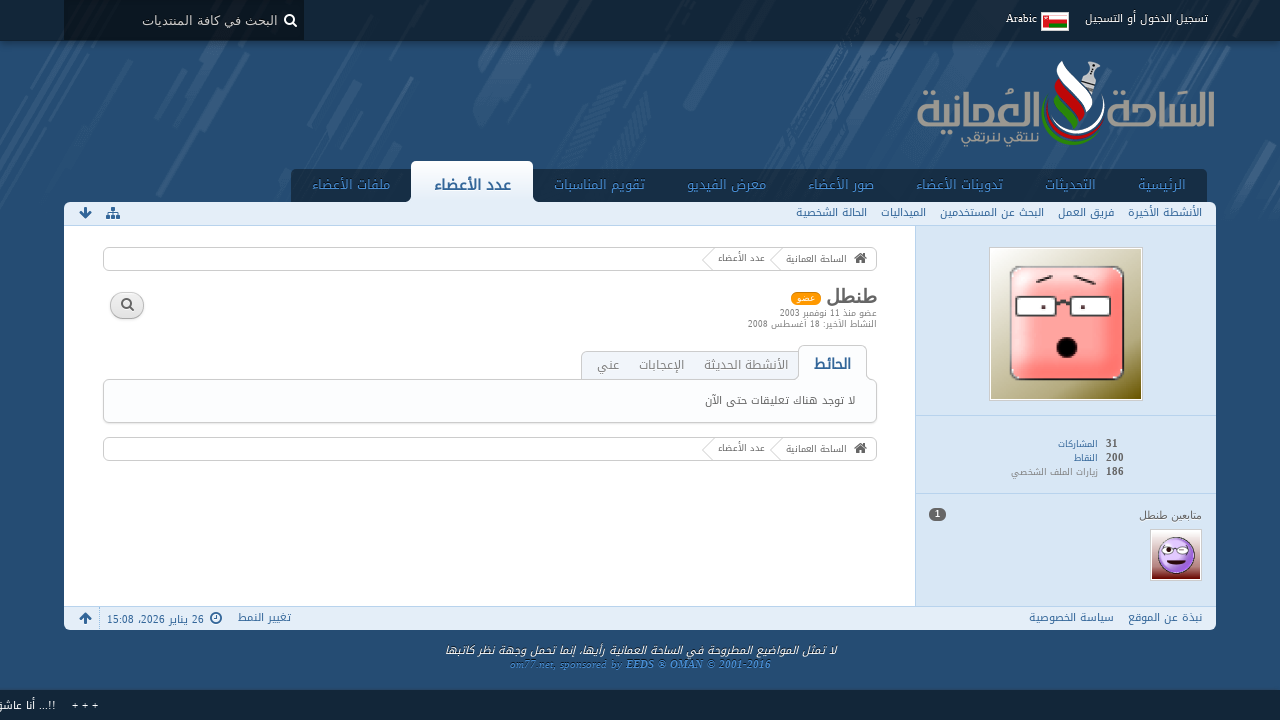

--- FILE ---
content_type: text/html; charset=UTF-8
request_url: https://om77.net/forums/user/11213-%D8%B7%D9%86%D8%B7%D9%84/
body_size: 13953
content:
<!DOCTYPE html>
<html dir="rtl" lang="ar">

<head>
	<title>طنطل - عدد الأعضاء - الساحة العمانية</title>
	
	<base href="https://om77.net/forums/" />
<meta charset="utf-8" />
<meta name="viewport" content="width=device-width, initial-scale=1" />
<meta name="format-detection" content="telephone=no" />
<meta name="description" content="ساحة  ُعمانية خليجية عربية تجمع وترتقي بأبناء الوطن العربي" />
<meta name="keywords" content="ساحة عمان,الساحة العمانية,مسقط,سبلة,عمان,قابوس,الوطن" />
<meta property="og:site_name" content="الساحة العمانية" />
<meta property="og:url" content="https://om77.net/forums/user/11213-%D8%B7%D9%86%D8%B7%D9%84/" />
<meta property="og:type" content="profile" />
<meta property="profile:username" content="طنطل" />
<meta property="og:title" content="طنطل - عدد الأعضاء - الساحة العمانية" />
<meta property="og:image" content="https://om77.net/forums/gravatar-download/?userID=11213&amp;size=150&amp;s=937367453a26249e93c02082a77f4b5c17fc47aa" />

<!-- Stylesheets -->
<link rel="stylesheet" type="text/css" href="https://om77.net/forums/wcf/style/style-4-rtl.css?m=1626413267" /><style>
								#mainMenu:not(.extendedMainMenu) { display: none; }			</style>


<script>
	//<![CDATA[
	var SID_ARG_2ND	= '&s=937367453a26249e93c02082a77f4b5c17fc47aa';
	var WCF_PATH = 'https://om77.net/forums/wcf/';
	var SECURITY_TOKEN = '650c783e32b607caa700b74b8bcc7b9b4cfd0697';
	var LANGUAGE_ID = 5;
	var TIME_NOW = 1769425726;
	var URL_LEGACY_MODE = false;
	//]]>
</script>
<script src="https://om77.net/forums/wcf/js/3rdParty/jquery.min.js?v=1552311413"></script>
<script src="https://om77.net/forums/wcf/js/3rdParty/jquery-ui.min.js?v=1552311413"></script>

<script src="https://om77.net/forums/wcf/js/WCF.Combined.min.js?v=1552311413"></script>







<noscript>
	<style type="text/css">
		.jsOnly {
			display: none !important;
		}
		
		.noJsOnly {
			display: block !important;
		}
	</style>
</noscript>




	
	
	










	
	


			
			
				
				
				
			


			
		
		
	
	


<!-- Icons -->
<link rel="icon" href="https://om77.net/forums/wcf/images/favicon.ico" type="image/x-icon" />
<link rel="apple-touch-icon" href="https://om77.net/forums/wcf/images/apple-touch-icon.png" />


	
	<link rel="canonical" href="https://om77.net/forums/user/11213-%D8%B7%D9%86%D8%B7%D9%84/?s=937367453a26249e93c02082a77f4b5c17fc47aa" />
	
		
	
	<noscript>
		<style type="text/css">
			#profileContent > .tabMenu > ul > li:not(:first-child) {
				display: none !important;
			}
			
			#profileContent > .tabMenuContent:not(:first-of-type) {
				display: none !important;
			}
		</style>
	</noscript>
</head>

<body id="tplUser" data-template="user" data-application="wcf">


<a id="top"></a>



<header id="pageHeader" class="layoutFluid sidebarOrientationLeft">
	<div>
		<nav id="topMenu" class="userPanel">
			<div class="layoutFluid">
									<ul class="userPanelItems">
						<!-- login box -->
		<li id="userLogin">
			<a class="loginLink" href="https://om77.net/forums/login/?s=937367453a26249e93c02082a77f4b5c17fc47aa">تسجيل الدخول أو التسجيل</a>
			<div id="loginForm" style="display: none;">
								
				<form method="post" action="https://om77.net/forums/login/?s=937367453a26249e93c02082a77f4b5c17fc47aa">
					<fieldset>
						<legend>تسجيل الدخول</legend>						
						<dl>
							<dt><label for="username">اسم المستخدم أو البريد الإلكتروني</label></dt>
							<dd>
								<input type="text" id="username" name="username" value="" required="required" class="long" />
							</dd>
						</dl>
						
													<dl>
								<dt>هل انت مسجل بالفعل؟</dt>
								<dd>
									<label><input type="radio" name="action" value="register" /> لا، قم بالتسجيل الآن</label>
									<label><input type="radio" name="action" value="login" checked="checked" /> نعم، كلمة المرور هي</label>
								</dd>
							</dl>
												
						<dl>
							<dt><label for="password">كلمة المرور</label></dt>
							<dd>
								<input type="password" id="password" name="password" value="" class="long" />
							</dd>
						</dl>
						
													<dl>
								<dt></dt>
								<dd><label><input type="checkbox" id="useCookies" name="useCookies" value="1" checked="checked" /> البقاء متصل</label></dd>
							</dl>
												
						
						
						<div class="formSubmit">
							<input type="submit" id="loginSubmitButton" name="submitButton" value="تسجيل الدخول" accesskey="s" />
							<a class="button" href="https://om77.net/forums/lost-password/?s=937367453a26249e93c02082a77f4b5c17fc47aa"><span>كلمة مرور مفقودة</span></a>
							<input type="hidden" name="url" value="/forums/user/11213-%D8%B7%D9%86%D8%B7%D9%84/" />
							<input type="hidden" name="t" value="650c783e32b607caa700b74b8bcc7b9b4cfd0697" />						</div>
					</fieldset>
					
											<fieldset>
							<legend>سجل حسابك عبر موقع أخر</legend>
							<ul class="buttonList smallButtons thirdPartyLogin">
																			<li id="githubAuth" class="3rdPartyAuth">
							<a href="https://om77.net/forums/github-auth/?s=937367453a26249e93c02082a77f4b5c17fc47aa" class="thirdPartyLoginButton githubLoginButton"><span class="icon icon16 icon-github"></span> <span>جيت هاب</span></a>
						</li>
										
											<li id="twitterAuth" class="3rdPartyAuth">
							<a href="https://om77.net/forums/twitter-auth/?s=937367453a26249e93c02082a77f4b5c17fc47aa" class="thirdPartyLoginButton twitterLoginButton"><span class="icon icon16 icon-twitter"></span> <span>تويتر</span></a>
						</li>
										
											<li id="facebookAuth" class="3rdPartyAuth">
							<a href="https://om77.net/forums/facebook-auth/?s=937367453a26249e93c02082a77f4b5c17fc47aa" class="thirdPartyLoginButton facebookLoginButton"><span class="icon icon16 icon-facebook"></span> <span>الفيسبوك</span></a>
						</li>
										
											<li id="googleAuth" class="3rdPartyAuth">
							<a href="https://om77.net/forums/google-auth/?s=937367453a26249e93c02082a77f4b5c17fc47aa" class="thirdPartyLoginButton googleLoginButton"><span class="icon icon16 icon-google-plus"></span> <span>جوجل+</span></a>
						</li>
										
					
					
							</ul>
						</fieldset>
									</form>
			</div>
			
			
		</li>
				<li id="pageLanguageContainer">
			
		</li>
					</ul>
				
				
				
				
<aside id="search" class="searchBar dropdown" data-disable-auto-focus="true">
	<form method="post" action="https://om77.net/forums/search/?types%5B%5D=com.woltlab.wbb.post&amp;s=937367453a26249e93c02082a77f4b5c17fc47aa">
		<input type="search" name="q" placeholder="البحث في كافة المنتديات" autocomplete="off" required="required" value="" class="dropdownToggle" data-toggle="search" />
		
		<ul class="dropdownMenu">
							<li class="dropdownText">
					<label><input type="checkbox" name="subjectOnly" value="1" /> البحث في المواضيع فقط</label><label><input type="checkbox" name="findThreads" value="1" /> عرض النتائج كمناقشات</label>
				</li>
				<li class="dropdownDivider"></li>
			
			<li><a href="https://om77.net/forums/search/?types%5B%5D=com.woltlab.wbb.post&amp;s=937367453a26249e93c02082a77f4b5c17fc47aa">خيارات أخرى</a></li>
		</ul>
		
		<input type="hidden" name="types[]" value="com.woltlab.wbb.post" />		<input type="hidden" name="t" value="650c783e32b607caa700b74b8bcc7b9b4cfd0697" />	</form>
</aside>

	
			</div>
		</nav>
		
		<div id="logo" class="logo">
						
			<a href="https://om77.net/forums/?s=937367453a26249e93c02082a77f4b5c17fc47aa">
									<img src="https://www.om77.net/forums/wcf/images/styleLogo-e780fd672ca16e9050cec58eb71b9f4e5b57ffeb.png" alt="" />
											</a>
		</div>
		
				<nav id="extendedMainMenu" class="mainMenu extendedMainMenu jsMobileNavigation" data-button-label="التصفح">
		<ul>
							
					
																																																																																																																																																																																												<li class="extendedDropdown">
						<a class="extendedDropdownToggle" href="https://om77.net/forums/?s=937367453a26249e93c02082a77f4b5c17fc47aa">
														الرئيسية																				</a>

																					<ul class="extendedDropdownMenu dropdowMenuMainMenu invisible">
									<li>
													<a href="https://om77.net/forums/board-quick-search/?mode=undoneThreads&amp;s=937367453a26249e93c02082a77f4b5c17fc47aa">
																												<span>المواضيع الغير مكتملة</span>
																											</a>
												</li>
																																												<li>
													<a href="https://om77.net/forums/custom-page/?id=1&amp;s=937367453a26249e93c02082a77f4b5c17fc47aa">
														<span class="icon icon16 icon-bolt"></span>														<span>المنخفضات والأعاصير</span>
																											</a>
												</li>
																																												<li>
													<a href="https://om77.net/forums/custom-page/?id=3&amp;s=937367453a26249e93c02082a77f4b5c17fc47aa">
														<span class="icon icon16 icon-camera"></span>														<span>محرر الصور</span>
																											</a>
												</li>
																																												<li>
													<a href="https://om77.net/forums/custom-page/?id=5&amp;s=937367453a26249e93c02082a77f4b5c17fc47aa">
														<span class="icon icon16 icon-gamepad"></span>														<span>ألعاب</span>
																											</a>
												</li>
																																												<li>
													<a href="https://om77.net/forums/custom-page/?id=4&amp;s=937367453a26249e93c02082a77f4b5c17fc47aa">
														<span class="icon icon16 icon-keyboard"></span>														<span>لوحة المفاتيح</span>
																											</a>
												</li>
																																												<li>
													<a class="externalURL" target="_blank" href="https://om77.net/holyquran.doc">
														<span class="icon icon16 icon-book"></span>														<span>المصحف الشريف</span>
																											</a>
												</li>
																																												<li>
													<a class="externalURL" target="_blank" href="https://om77.net/quran-mind-maps.pdf">
														<span class="icon icon16 icon-book"></span>														<span>عصف ذهني للقرآن</span>
																											</a>
												</li>
									
								</ul>
													
					</li>
											
					
																				<li class="">
						<a class="" href="https://om77.net/forums/dashboard/?s=937367453a26249e93c02082a77f4b5c17fc47aa">
														التحديثات																				</a>

						
					</li>
											
					
																																																																																												<li class="extendedDropdown">
						<a class="extendedDropdownToggle" href="https://om77.net/forums/blog/?s=937367453a26249e93c02082a77f4b5c17fc47aa">
														تدوينات الأعضاء																				</a>

																					<ul class="extendedDropdownMenu dropdowMenuMainMenu invisible">
									<li>
													<a href="https://om77.net/forums/blog/blog-list/?s=937367453a26249e93c02082a77f4b5c17fc47aa">
																												<span>المدونات</span>
																											</a>
												</li>
																																												<li>
													<a href="https://om77.net/forums/blog/entry-list/?s=937367453a26249e93c02082a77f4b5c17fc47aa">
																												<span>المدخلات</span>
																											</a>
												</li>
																																												<li>
													<a href="https://om77.net/forums/blog/unread-entry-list/?s=937367453a26249e93c02082a77f4b5c17fc47aa">
																												<span>اﻟﻤﻘﺎﻻﺕ اﻟﻐﻴﺮ ﻣﻘﺮوءة</span>
																											</a>
												</li>
									
								</ul>
													
					</li>
											
					
																																																																																																																				<li class="extendedDropdown">
						<a class="extendedDropdownToggle" href="https://om77.net/forums/gallery/?s=937367453a26249e93c02082a77f4b5c17fc47aa">
														صور الأعضاء																				</a>

																					<ul class="extendedDropdownMenu dropdowMenuMainMenu invisible">
									<li>
													<a class="externalURL" target="_blank" href="https://om77.net/uploader/">
																												<span>تحميل الصور</span>
																											</a>
												</li>
																																												<li>
													<a href="https://om77.net/forums/gallery/album-list/?s=937367453a26249e93c02082a77f4b5c17fc47aa">
																												<span>الألبومات</span>
																											</a>
												</li>
																																												<li>
													<a href="https://om77.net/forums/gallery/image-list/?s=937367453a26249e93c02082a77f4b5c17fc47aa">
																												<span>الصور</span>
																											</a>
												</li>
																																												<li>
													<a href="https://om77.net/forums/gallery/unread-image-list/?s=937367453a26249e93c02082a77f4b5c17fc47aa">
																												<span>الصور الجديدة</span>
																											</a>
												</li>
									
								</ul>
													
					</li>
											
					
																																																																																												<li class="extendedDropdown">
						<a class="extendedDropdownToggle" href="https://om77.net/forums/easymedia/?s=937367453a26249e93c02082a77f4b5c17fc47aa">
														معرض الفيديو																				</a>

																					<ul class="extendedDropdownMenu dropdowMenuMainMenu invisible">
									<li>
													<a href="https://om77.net/forums/easymedia/video-list/?s=937367453a26249e93c02082a77f4b5c17fc47aa">
																												<span>الفيديوات</span>
																											</a>
												</li>
																																												<li>
													<a href="https://om77.net/forums/easymedia/album-list/?s=937367453a26249e93c02082a77f4b5c17fc47aa">
																												<span>الألبومات</span>
																											</a>
												</li>
																																												<li>
													<a href="https://om77.net/forums/easymedia/map/?s=937367453a26249e93c02082a77f4b5c17fc47aa">
																												<span>الخريطة</span>
																											</a>
												</li>
									
								</ul>
													
					</li>
											
					
																																																																																																																				<li class="extendedDropdown">
						<a class="extendedDropdownToggle" href="https://om77.net/forums/calendar/?s=937367453a26249e93c02082a77f4b5c17fc47aa">
														تقويم المناسبات																				</a>

																					<ul class="extendedDropdownMenu dropdowMenuMainMenu invisible">
									<li>
													<a href="https://om77.net/forums/calendar/weekly/?s=937367453a26249e93c02082a77f4b5c17fc47aa">
																												<span>مشاهدة الأسبوع</span>
																											</a>
												</li>
																																												<li>
													<a href="https://om77.net/forums/calendar/daily/?s=937367453a26249e93c02082a77f4b5c17fc47aa">
																												<span>مشاهدة اليوم</span>
																											</a>
												</li>
																																												<li>
													<a href="https://om77.net/forums/calendar/upcoming-event-list/?s=937367453a26249e93c02082a77f4b5c17fc47aa">
																												<span>الأحداث القادمة</span>
																											</a>
												</li>
																																												<li>
													<a href="https://om77.net/forums/calendar/map/?s=937367453a26249e93c02082a77f4b5c17fc47aa">
																												<span>الخريطة</span>
																											</a>
												</li>
									
								</ul>
													
					</li>
											
					
																																																																																																																																												<li class="extendedDropdown active">
						<a class="extendedDropdownToggle" href="https://om77.net/forums/members-profiles/?s=937367453a26249e93c02082a77f4b5c17fc47aa">
														عدد الأعضاء																				</a>

																					<ul class="extendedDropdownMenu dropdowMenuMainMenu invisible">
									<li>
													<a href="https://om77.net/forums/recent-activity-list/?s=937367453a26249e93c02082a77f4b5c17fc47aa">
																												<span>الأنشطة الأخيرة</span>
																											</a>
												</li>
																																												<li>
													<a href="https://om77.net/forums/team/?s=937367453a26249e93c02082a77f4b5c17fc47aa">
																												<span>فريق العمل</span>
																											</a>
												</li>
																																												<li>
													<a href="https://om77.net/forums/user-search/?s=937367453a26249e93c02082a77f4b5c17fc47aa">
																												<span>البحث عن المستخدمين</span>
																											</a>
												</li>
																																												<li>
													<a class="externalURL" target="_blank" href="https://om77.net/forums/user-trophy-list/">
																												<span>الميداليات</span>
																											</a>
												</li>
																																												<li>
													<a href="https://om77.net/forums/easy-mood-list/?s=937367453a26249e93c02082a77f4b5c17fc47aa">
																												<span>الحالة الشخصية</span>
																											</a>
												</li>
									
								</ul>
													
					</li>
											
					
																																																																																												<li class="extendedDropdown">
						<a class="extendedDropdownToggle" href="https://om77.net/forums/filebase/?s=937367453a26249e93c02082a77f4b5c17fc47aa">
														ملفات الأعضاء																				</a>

																					<ul class="extendedDropdownMenu dropdowMenuMainMenu invisible">
									<li>
													<a href="https://om77.net/forums/filebase/file-list/?sortField=downloads&amp;sortOrder=DESC&amp;s=937367453a26249e93c02082a77f4b5c17fc47aa">
																												<span>الأكثر تحميلا</span>
																											</a>
												</li>
																																												<li>
													<a href="https://om77.net/forums/filebase/file-list/?sortField=cumulativeLikes&amp;sortOrder=DESC&amp;s=937367453a26249e93c02082a77f4b5c17fc47aa">
																												<span>الأكثر تقييما</span>
																											</a>
												</li>
																																												<li>
													<a href="https://om77.net/forums/filebase/unread-file-list/?s=937367453a26249e93c02082a77f4b5c17fc47aa">
																												<span>ملفات جديدة</span>
																											</a>
												</li>
									
								</ul>
													
					</li>
									</ul>
	</nav>
		
			<nav id="mainMenu" class="mainMenu jsMobileNavigation" data-button-label="التصفح">
		<ul>
							<li data-menu-item="wbb.header.menu.board">
					<a href="https://om77.net/forums/?s=937367453a26249e93c02082a77f4b5c17fc47aa">الرئيسية</a>
									</li>
							<li data-menu-item="wcf.user.dashboard">
					<a href="https://om77.net/forums/dashboard/?s=937367453a26249e93c02082a77f4b5c17fc47aa">التحديثات</a>
									</li>
							<li data-menu-item="blog.header.menu.blog">
					<a href="https://om77.net/forums/blog/?s=937367453a26249e93c02082a77f4b5c17fc47aa">تدوينات الأعضاء</a>
									</li>
							<li data-menu-item="gallery.header.menu.gallery">
					<a href="https://om77.net/forums/gallery/?s=937367453a26249e93c02082a77f4b5c17fc47aa">صور الأعضاء</a>
									</li>
							<li data-menu-item="easymedia.header.menu.overview">
					<a href="https://om77.net/forums/easymedia/?s=937367453a26249e93c02082a77f4b5c17fc47aa">معرض الفيديو</a>
									</li>
							<li data-menu-item="calendar.header.menu.calendar">
					<a href="https://om77.net/forums/calendar/?s=937367453a26249e93c02082a77f4b5c17fc47aa">تقويم المناسبات</a>
									</li>
							<li class="active" data-menu-item="wcf.user.members">
					<a href="https://om77.net/forums/members-profiles/?s=937367453a26249e93c02082a77f4b5c17fc47aa">عدد الأعضاء</a>
											<ul class="invisible">
															<li><a href="https://om77.net/forums/recent-activity-list/?s=937367453a26249e93c02082a77f4b5c17fc47aa"><span>الأنشطة الأخيرة</span></a></li>
															<li><a href="https://om77.net/forums/team/?s=937367453a26249e93c02082a77f4b5c17fc47aa"><span>فريق العمل</span></a></li>
															<li><a href="https://om77.net/forums/user-search/?s=937367453a26249e93c02082a77f4b5c17fc47aa"><span>البحث عن المستخدمين</span></a></li>
															<li><a href="https://om77.net/forums/user-trophy-list/"><span>الميداليات</span></a></li>
															<li><a href="https://om77.net/forums/easy-mood-list/?s=937367453a26249e93c02082a77f4b5c17fc47aa"><span>الحالة الشخصية</span></a></li>
														
						</ul>
									</li>
							<li data-menu-item="filebase.header.menu.filebase">
					<a href="https://om77.net/forums/filebase/?s=937367453a26249e93c02082a77f4b5c17fc47aa">ملفات الأعضاء</a>
									</li>
					</ul>
	</nav>
		
		
		
		<nav class="navigation navigationHeader">
												<ul class="navigationMenuItems">
							<li data-menu-item="wcf.user.recentActivity"><a href="https://om77.net/forums/recent-activity-list/?s=937367453a26249e93c02082a77f4b5c17fc47aa"><span>الأنشطة الأخيرة</span></a></li>
							<li data-menu-item="wcf.user.team"><a href="https://om77.net/forums/team/?s=937367453a26249e93c02082a77f4b5c17fc47aa"><span>فريق العمل</span></a></li>
							<li data-menu-item="wcf.user.search"><a href="https://om77.net/forums/user-search/?s=937367453a26249e93c02082a77f4b5c17fc47aa"><span>البحث عن المستخدمين</span></a></li>
							<li data-menu-item="wcf.page.menuItem44"><a href="https://om77.net/forums/user-trophy-list/"><span>الميداليات</span></a></li>
							<li data-menu-item="wcf.page.menu.easymood"><a href="https://om77.net/forums/easy-mood-list/?s=937367453a26249e93c02082a77f4b5c17fc47aa"><span>الحالة الشخصية</span></a></li>
						
		</ul>
					
			<ul class="navigationIcons">
				<li id="toBottomLink"><a href="https://om77.net/forums/user/11213-%D8%B7%D9%86%D8%B7%D9%84/#bottom" title="الذهاب إلى أسفل الصفحة" class="jsTooltip"><span class="icon icon16 icon-arrow-down"></span> <span class="invisible">الذهاب إلى أسفل الصفحة</span></a></li>
				<li id="sitemap" class="jsOnly"><a href="#" title="خريطة الموقع" class="jsTooltip"><span class="icon icon16 icon-sitemap"></span> <span class="invisible">خريطة الموقع</span></a></li>
											</ul>
		</nav>
	</div>
</header>



<div id="main" class="layoutFluid sidebarOrientationLeft">
	<div>
		<div>
						
																<aside class="sidebar">
						<div>
														
							
							
							<fieldset>
	<legend class="invisible">الصورة الرمزية</legend>
	
	<div class="userAvatar">
					<span class="framed"><img src="https://om77.net/forums/gravatar-download/?userID=11213&amp;size=150&amp;s=937367453a26249e93c02082a77f4b5c17fc47aa" style="width: 150px; height: 150px" alt="" class="userAvatarImage" /></span>
			</div>
</fieldset>

	<fieldset>
		<legend class="invisible">الإحصائيات</legend>
		
		<dl class="plain statsDataList">
			<dt><a href="https://om77.net/forums/search/?types%5B%5D=com.woltlab.wbb.post&amp;userID=11213&amp;s=937367453a26249e93c02082a77f4b5c17fc47aa" title="عرض الأراء بواسطة طنطل" class="jsTooltip">المشاركات</a></dt>
	<dd>31</dd>
				
								
									<dt><a href="#" class="activityPointsDisplay jsTooltip" title="عرض نقاط طنطل" data-user-id="11213">النقاط</a></dt>
					<dd>200</dd>
								
									<dt>زيارات الملف الشخصي</dt>
					<dd title="0.02 زيارة كل يوم">186</dd>
		</dl>
	</fieldset>




		
			<fieldset>
			<legend>متابعين طنطل <span class="badge">1</span></legend>
			
			<div>
				<ul class="framedIconList">
											<li><a href="https://om77.net/forums/user/178159-%D8%AD%D8%AC%D8%B1-%D8%AC%D9%84%D9%85%D9%88%D8%AF/?s=937367453a26249e93c02082a77f4b5c17fc47aa" title="حجر جلمود" class="framed jsTooltip"><img src="https://om77.net/forums/gravatar-download/?userID=178159&amp;size=96&amp;s=937367453a26249e93c02082a77f4b5c17fc47aa" srcset="https://om77.net/forums/gravatar-download/?userID=178159&amp;size=96&amp;s=937367453a26249e93c02082a77f4b5c17fc47aa 2x" style="width: 48px; height: 48px" alt="" class="userAvatarImage" /></a></li>
									</ul>
					
							</div>
		</fieldset>
		
		
								
							
							
													</div>
					</aside>
					
																		
			<section id="content" class="content">
								
								
					<nav class="breadcrumbs marginTop">
		<ul>
			<li title="الساحة العمانية" itemscope="itemscope" itemtype="http://data-vocabulary.org/Breadcrumb">
						<a href="https://om77.net/forums/?s=937367453a26249e93c02082a77f4b5c17fc47aa" itemprop="url"><span itemprop="title">الساحة العمانية</span></a> <span class="pointer"><span>&raquo;</span></span>
					</li>
									<li title="عدد الأعضاء" itemscope="itemscope" itemtype="http://data-vocabulary.org/Breadcrumb">
						<a href="https://om77.net/forums/members-profiles/?s=937367453a26249e93c02082a77f4b5c17fc47aa" itemprop="url"><span itemprop="title">عدد الأعضاء</span></a> <span class="pointer"><span>&raquo;</span></span>
					</li>
		</ul>
	</nav>

<header class="boxHeadline userHeadline"
	>
	<span class="framed invisible"><img src="https://om77.net/forums/gravatar-download/?userID=11213&amp;size=96&amp;s=937367453a26249e93c02082a77f4b5c17fc47aa" srcset="https://om77.net/forums/gravatar-download/?userID=11213&amp;size=96&amp;s=937367453a26249e93c02082a77f4b5c17fc47aa 2x" style="width: 48px; height: 48px" alt="" class="userAvatarImage" /></span>
	
	<h1>طنطل					<span class="badge userTitleBadge orange">عضو</span>
					</h1>
	
	<ul class="dataList">
										<li>عضو منذ 11 نوفمبر 2003</li>
		
	</ul>
			<dl class="plain inlineDataList">
			<dt>النشاط الأخير</dt>
			<dd><time datetime="2008-08-18T21:41:06+04:00" class="datetime" data-timestamp="1219081266" data-date="18 أغسطس 2008" data-time="21:41" data-offset="14400">18 أغسطس 2008، 21:41</time></dd>
			
		</dl>
		<nav class="jsMobileNavigation buttonGroupNavigation">
		<ul id="profileButtonContainer" class="buttonGroup">
							<li class="dropdown">
					<a href="#" class="button dropdownToggle jsTooltip" title="البحث عن المحتوى بواسطة طنطل"><span class="icon icon16 icon-search"></span> <span class="invisible">البحث عن المحتوى بواسطة طنطل</span></a>
					<ul class="dropdownMenu">
						<li><a href="https://om77.net/forums/search/?types%5B%5D=com.woltlab.wbb.post&amp;userID=11213&amp;s=937367453a26249e93c02082a77f4b5c17fc47aa">المشاركات</a></li>
<li><a href="https://om77.net/forums/search/?types%5B%5D=com.woltlab.wbb.post&amp;userID=11213&amp;findUserThreads=1&amp;s=937367453a26249e93c02082a77f4b5c17fc47aa">المواضيع</a></li>
					</ul>
				</li>
			
			
						
													
						
					</ul>
	</nav>
</header>

<div class="userNotice">
		
		
		
	<noscript>
		<p class="warning">متصفحك قام بتعطيل جافا سكريبت. إذا كنت ترغب في استخدام كافة ميزات هذا الموقع، يجب السمحاح  لجافا سكريبت بالعمل.</p>
	</noscript>
	
		
		
	
</div>

	<div class="contentNavigation">
		
	</div>
	
	<section id="profileContent" class="marginTop tabMenuContainer" data-active="wall">
		<nav class="tabMenu">
			<ul>
															<li><a href="https://om77.net/forums/user/11213-%D8%B7%D9%86%D8%B7%D9%84/#wall">الحائط</a></li>
																				<li><a href="https://om77.net/forums/user/11213-%D8%B7%D9%86%D8%B7%D9%84/#recentActivity">الأنشطة الحديثة</a></li>
																				<li><a href="https://om77.net/forums/user/11213-%D8%B7%D9%86%D8%B7%D9%84/#likes">الإعجابات</a></li>
																													<li><a href="https://om77.net/forums/user/11213-%D8%B7%D9%86%D8%B7%D9%84/#about">عني</a></li>
																																																</ul>
		</nav>
		
									<div id="wall" class="container tabMenuContent" data-menu-item="wall">
											

			<div class="containerPadding">
			لا توجد هناك تعليقات حتى الآن
		</div>
	

									</div>
												<div id="recentActivity" class="container tabMenuContent" data-menu-item="recentActivity">
									</div>
												<div id="likes" class="container tabMenuContent" data-menu-item="likes">
									</div>
																	<div id="about" class="container tabMenuContent" data-menu-item="about">
									</div>
																										</section>


	<nav class="breadcrumbs marginTop">
		<ul>
			<li title="الساحة العمانية">
						<a href="https://om77.net/forums/?s=937367453a26249e93c02082a77f4b5c17fc47aa"><span>الساحة العمانية</span></a> <span class="pointer"><span>&raquo;</span></span>
					</li>
									<li title="عدد الأعضاء">
						<a href="https://om77.net/forums/members-profiles/?s=937367453a26249e93c02082a77f4b5c17fc47aa"><span>عدد الأعضاء</span></a> <span class="pointer"><span>&raquo;</span></span>
					</li>
		</ul>
	</nav>

 </section>

</div>
</div>
</div>

<footer id="pageFooter" class="layoutFluid footer sidebarOrientationLeft">
<div>
<nav id="footerNavigation" class="navigation navigationFooter">
	<ul class="navigationMenuItems">
					<li data-menu-item="wcf.footer.menu.legalNotice"><a href="https://om77.net/forums/legal-notice/?s=937367453a26249e93c02082a77f4b5c17fc47aa">نبذة عن الموقع</a></li>
					<li data-menu-item="wcf.page.privacyPolicy"><a href="https://om77.net/forums/privacy-policy/?s=937367453a26249e93c02082a77f4b5c17fc47aa">سياسة الخصوصية</a></li>
			</ul>

<ul class="navigationIcons">
<li id="toTopLink" class="toTopLink"><a href="https://om77.net/forums/user/11213-%D8%B7%D9%86%D8%B7%D9%84/#top" title="الذهاب إلى أعلى الصفحة" class="jsTooltip"><span class="icon icon16 icon-arrow-up"></span> <span class="invisible">الذهاب إلى أعلى الصفحة</span></a></li>

</ul>

<ul class="navigationItems">
 <li title="(UTC+04:00) Abu Dhabi, Muscat"><p><span class="icon icon16 icon-time"></span> <span>26 يناير 2026، 15:08</span></p></li>

</ul>
</nav>

<div class="footerContent">



<address class="copyright marginTop">لا تمثل المواضيع المطروحة في الساحة العمانية رأيها، إنما تحمل وجهة نظر كاتبها <br />
<a href="http://www.digi77.com" target="_blank">om77.net, sponsored by <strong>EEDS  &reg; OMAN © 2001-2016</strong></a></address></div>

</div>
</footer>

<div id="fb-root"></div>


	<div id="easyMoodMarquee" class="marquee" style="display: none;" data-direction='right' dir="ltr" data-count="8" data-speed="30000" data-showtime="6000">
		<ul>
										<li>
				<a href="https://om77.net/forums/user/284174-%D9%85%D8%AA%D9%84%D8%AD%D9%81-%D8%A8%D8%AD%D8%B1/?s=937367453a26249e93c02082a77f4b5c17fc47aa" class="userLink" data-user-id="284174">متلحف بحر</a> <small>(<time datetime="2023-10-02T11:04:26+04:00" class="datetime" data-timestamp="1696230266" data-date="2 أكتوبر 2023" data-time="11:04" data-offset="14400">2 أكتوبر 2023، 11:04</time>)</small>: <a href="https://om77.net/forums/easy-mood-list/?messageID=1767&amp;s=937367453a26249e93c02082a77f4b5c17fc47aa" alt="" title="تعليق" class="jsTooltip">كثير اسباب خلتني غريب الحب في بيته ..</a>&nbsp;&nbsp;&nbsp;&nbsp;+ + +&nbsp;&nbsp;&nbsp;&nbsp;			</li>
								<li>
				<a href="https://om77.net/forums/user/287435-%D9%85%D8%A7%D8%B0%D8%A7-%D8%A3%D8%B9%D8%AF%D8%AF%D8%AA-%D9%84%D8%A2%D8%AE%D8%B1%D8%AA%D9%83/?s=937367453a26249e93c02082a77f4b5c17fc47aa" class="userLink" data-user-id="287435">ماذا أعددت لآخرتك</a> <small>(<time datetime="2024-03-09T20:50:54+04:00" class="datetime" data-timestamp="1710003054" data-date="9 مارس 2024" data-time="20:50" data-offset="14400">9 مارس 2024، 20:50</time>)</small>: <a href="https://om77.net/forums/easy-mood-list/?messageID=1769&amp;s=937367453a26249e93c02082a77f4b5c17fc47aa" alt="" title="تعليق" class="jsTooltip">.....</a>&nbsp;&nbsp;&nbsp;&nbsp;+ + +&nbsp;&nbsp;&nbsp;&nbsp;			</li>
								<li>
				<a href="https://om77.net/forums/user/287435-%D9%85%D8%A7%D8%B0%D8%A7-%D8%A3%D8%B9%D8%AF%D8%AF%D8%AA-%D9%84%D8%A2%D8%AE%D8%B1%D8%AA%D9%83/?s=937367453a26249e93c02082a77f4b5c17fc47aa" class="userLink" data-user-id="287435">ماذا أعددت لآخرتك</a> <small>(<time datetime="2024-03-09T20:50:54+04:00" class="datetime" data-timestamp="1710003054" data-date="9 مارس 2024" data-time="20:50" data-offset="14400">9 مارس 2024، 20:50</time>)</small>: <a href="https://om77.net/forums/easy-mood-list/?messageID=1768&amp;s=937367453a26249e93c02082a77f4b5c17fc47aa" alt="" title="تعليق" class="jsTooltip">.....</a>&nbsp;&nbsp;&nbsp;&nbsp;+ + +&nbsp;&nbsp;&nbsp;&nbsp;			</li>
								<li>
				<a href="https://om77.net/forums/user/287435-%D9%85%D8%A7%D8%B0%D8%A7-%D8%A3%D8%B9%D8%AF%D8%AF%D8%AA-%D9%84%D8%A2%D8%AE%D8%B1%D8%AA%D9%83/?s=937367453a26249e93c02082a77f4b5c17fc47aa" class="userLink" data-user-id="287435">ماذا أعددت لآخرتك</a> <small>(<time datetime="2024-03-09T20:51:05+04:00" class="datetime" data-timestamp="1710003065" data-date="9 مارس 2024" data-time="20:51" data-offset="14400">9 مارس 2024، 20:51</time>)</small>: <a href="https://om77.net/forums/easy-mood-list/?messageID=1770&amp;s=937367453a26249e93c02082a77f4b5c17fc47aa" alt="" title="تعليق" class="jsTooltip">.....</a>&nbsp;&nbsp;&nbsp;&nbsp;+ + +&nbsp;&nbsp;&nbsp;&nbsp;			</li>
								<li>
				<a href="https://om77.net/forums/user/280970-%D8%A7%D9%84%D8%B9%D8%B2%D9%81-%D8%A7%D9%84%D9%82%D8%AF%D9%8A%D9%85/?s=937367453a26249e93c02082a77f4b5c17fc47aa" class="userLink" data-user-id="280970">العزف القديم</a> <small>(<time datetime="2024-05-15T12:06:59+04:00" class="datetime" data-timestamp="1715760419" data-date="15 مايو 2024" data-time="12:06" data-offset="14400">15 مايو 2024، 12:06</time>)</small> <img src="https://om77.net/forums/wcf/images/easymood/emoticons/Heart.png" alt="حب" title="حب" />: <a href="https://om77.net/forums/easy-mood-list/?messageID=1771&amp;s=937367453a26249e93c02082a77f4b5c17fc47aa" alt="" title="تعليق" class="jsTooltip">يارب قدرٌ يُساق إلينا أحلى من ألف حلم</a>&nbsp;&nbsp;&nbsp;&nbsp;+ + +&nbsp;&nbsp;&nbsp;&nbsp;			</li>
								<li>
				<a href="https://om77.net/forums/user/253975-%D8%A8%D9%86%D8%AA-%D8%B9%D9%8F%D9%85%D8%A7%D9%86/?s=937367453a26249e93c02082a77f4b5c17fc47aa" class="userLink" data-user-id="253975">بنت عُمان</a> <small>(<time datetime="2024-10-31T12:37:23+04:00" class="datetime" data-timestamp="1730363843" data-date="31 أكتوبر 2024" data-time="12:37" data-offset="14400">31 أكتوبر 2024، 12:37</time>)</small> <img src="https://om77.net/forums/wcf/images/easymood/emoticons/Embarrassed.png" alt="منحرج" title="منحرج" />: <a href="https://om77.net/forums/easy-mood-list/?messageID=1772&amp;s=937367453a26249e93c02082a77f4b5c17fc47aa" alt="" title="تعليق" class="jsTooltip">مهما حدث على يقين بأنني سأراك قريباً</a>&nbsp;&nbsp;&nbsp;&nbsp;+ + +&nbsp;&nbsp;&nbsp;&nbsp;			</li>
								<li>
				<a href="https://om77.net/forums/user/288640-%D9%84%D9%86%D8%AF%D9%86/?s=937367453a26249e93c02082a77f4b5c17fc47aa" class="userLink" data-user-id="288640">لندن</a> <small>(<time datetime="2025-02-03T14:20:25+04:00" class="datetime" data-timestamp="1738578025" data-date="3 فبراير 2025" data-time="14:20" data-offset="14400">3 فبراير 2025، 14:20</time>)</small>: <a href="https://om77.net/forums/easy-mood-list/?messageID=1773&amp;s=937367453a26249e93c02082a77f4b5c17fc47aa" alt="" title="تعليق" class="jsTooltip">سبحان الله وبحمده سبحان الله العظيم</a>&nbsp;&nbsp;&nbsp;&nbsp;+ + +&nbsp;&nbsp;&nbsp;&nbsp;			</li>
								<li>
				<a href="https://om77.net/forums/user/14925-almushtaq/?s=937367453a26249e93c02082a77f4b5c17fc47aa" class="userLink" data-user-id="14925">almushtaq</a> <small>(<time datetime="2025-12-06T23:59:29+04:00" class="datetime" data-timestamp="1765051169" data-date="6 ديسمبر 2025" data-time="23:59" data-offset="14400">6 ديسمبر 2025، 23:59</time>)</small>: <a href="https://om77.net/forums/easy-mood-list/?messageID=1774&amp;s=937367453a26249e93c02082a77f4b5c17fc47aa" alt="" title="تعليق" class="jsTooltip">أنا عاشق حد البُكــاء ...!!</a>&nbsp;&nbsp;&nbsp;&nbsp;+ + +&nbsp;&nbsp;&nbsp;&nbsp;			</li>
						</ul>
	</div>
		
		



<script>
	WCF.User.init(0, '');
	
	WCF.Language.addObject({
		'__days': [ 'الأحد', 'الإثنين', 'الثلاثاء', 'الأربعاء', 'الخميس', 'الجمعة', 'السبت' ],
		'__daysShort': [ 'الأحد', 'الإثنين', 'الثلاثاء', 'الأربعاء', 'الخميس', 'الجمعة', 'السبت' ],
		'__months': [ 'يناير', 'فبراير', 'مارس', 'أبريل', 'مايو', 'يونيو', 'يوليوز', 'أغسطس', 'سبتمبر', 'أكتوبر', 'نوفمبر', 'ديسمبر' ], 
		'__monthsShort': [ 'يناير', 'فبراير', 'مارس', 'أبريل', 'مايو', 'يونيو', 'يوليو', 'أغسطس', 'سبتمبر', 'أكتوبر', 'نوفمبر', 'ديسمبر' ],
		'wcf.clipboard.item.unmarkAll': 'إلغاء تحديد الكل',
		'wcf.date.relative.now': 'منذ لحظة',
		'wcf.date.relative.minutes': '{if $minutes > 1}{#$minutes} دقائق{else}دقيقة{\/if} الماضية',
		'wcf.date.relative.hours': '{if $hours > 1}{#$hours} ساعة {else}ساعة{\/if} مضت',
		'wcf.date.relative.pastDays': '{if $days > 1}{$day}{else}البارحة{\/if}، {$time}',
		'wcf.date.dateFormat': 'j M Y',
		'wcf.date.dateTimeFormat': '%date%، %time%',
		'wcf.date.shortDateTimeFormat': '%date%',
		'wcf.date.hour': 'الساعة',
		'wcf.date.minute': 'دقيقة',
		'wcf.date.timeFormat': 'G:i',
		'wcf.date.firstDayOfTheWeek': '0',
		'wcf.global.button.add': 'إضافة1',
		'wcf.global.button.cancel': 'الإلغاء',
		'wcf.global.button.close': 'الغلق',
		'wcf.global.button.collapsible': 'توسيع وطي',
		'wcf.global.button.delete': 'حذف',
		'wcf.global.button.disable': 'تعطيل',
		'wcf.global.button.disabledI18n': 'أحادي',
		'wcf.global.button.edit': 'التحرير',
		'wcf.global.button.enable': 'السماح',
		'wcf.global.button.hide': 'إخفاء',
		'wcf.global.button.next': 'التالي »',
		'wcf.global.button.preview': 'المعاينة',
		'wcf.global.button.reset': 'إعادة التعيين',
		'wcf.global.button.save': 'الحفظ',
		'wcf.global.button.search': 'البحث',
		'wcf.global.button.submit': 'الإرسال',
		'wcf.global.button.upload': 'الرفع',
		'wcf.global.confirmation.cancel': 'إلغاء',
		'wcf.global.confirmation.confirm': 'نعم',
		'wcf.global.confirmation.title': 'التأكيد مطلوب',
		'wcf.global.decimalPoint': '.',
		'wcf.global.error.timeout': 'لم يحصل على رد من الخادم،تم إحباط الطلب',
		'wcf.global.form.error.empty': 'يرجى ملء هذا الحقل',
		'wcf.global.form.error.greaterThan': 'القيمة المدخلة يجب أن تكون أكبر من {#$greaterThan}',
		'wcf.global.form.error.lessThan': 'القيمة المدخلة يجب أن تكون أقل من {#$lessThan}',
		'wcf.global.language.noSelection': 'لا إختيار',
		'wcf.global.loading': 'جار التحميل...',
		'wcf.global.page.jumpTo': 'الذهاب إلى الصفحة',
		'wcf.global.page.jumpTo.description': '“#pages#” أدخل قيمة بين “1” و',
		'wcf.global.page.pageNavigation': 'التصفح',
		'wcf.global.page.next': 'الصفحة التالية',
		'wcf.global.page.previous': 'الصفحة السابقة',
		'wcf.global.pageDirection': 'rtl',
		'wcf.global.reason': 'السبب',
		'wcf.global.sidebar.hideLeftSidebar': '',
		'wcf.global.sidebar.hideRightSidebar': '',
		'wcf.global.sidebar.showLeftSidebar': '',
		'wcf.global.sidebar.showRightSidebar': '',
		'wcf.global.success': 'تم إنهاء العمل بنجاح ',
		'wcf.global.success.add': 'تم الحفظ بنجاح',
		'wcf.global.success.edit': 'تم حفظ التغييرات',
		'wcf.global.thousandsSeparator': '،',
		'wcf.page.pagePosition': 'الصفحة {#$pageNo} من {#$pages}',
		'wcf.page.sitemap': 'خريطة الموقع',
		'wcf.style.changeStyle': 'تغيير النمط',
		'wcf.user.activityPoint': 'النقاط',
		'wcf.style.changeStyle': 'تغيير النمط',
		'wcf.user.panel.markAllAsRead': 'تحديد الكل كمقروء',
		'wcf.user.panel.markAsRead': 'تحديد كمقروء',
		'wcf.user.panel.settings': 'الإعدادات',
		'wcf.user.panel.showAll': 'عرض الكل'
					,'wcf.like.button.like': 'أعجبني',
			'wcf.like.button.dislike': 'لم يعجبني',
			'wcf.like.tooltip': '{if $likes}{#$likes} إعجاب{if $likes != 1}{/if}{if $dislikes}, {/if}{/if}{if $dislikes}{#$dislikes} عدم إعجاب{if $dislikes != 1}{/if}{/if}',
			'wcf.like.summary': '{if $others == 0}{@$users.slice(0, -1).join(", ")}{if $users.length > 1} و {/if}{@$users.slice(-1)[0]}{else}{@$users.join(", ")} و {if $others == 1}واحد{else}{#$others}{/if} آخر{if $others > 1}{/if}{/if} إعجاب{if $users.length == 1}{/if} هذه.',
			'wcf.like.details': 'تفاصيل'
				
		,'wcf.search.extended': 'خيارات أخرى',
'wcf.page.com.woltlab.wcf.SearchResultPage': 'نتائج البحث',
'wcf.extendedSearch.noItems': 'No search results found. Please use "More Options".',
'wcf.extendedSearch.info': 'أدخل كلمة للبحث أو قم بإختيار خيارات أخرى'
,'wcf.message.share.whatsapp': 'WhatsApp'
,'wcf.message.share.telegram': 'Telegram'
	});
	
	new WCF.Date.Time();
	
	WCF.Dropdown.init();
	WCF.System.Mobile.UX.init();
	
	WCF.TabMenu.init();
	WCF.System.FlexibleMenu.init();
</script>
<script src="https://om77.net/forums/wcf/js/WCF.Message.Share.WhatsApp.min.js?v=1552311413"></script>
<script src="https://om77.net/forums/wcf/js/WCF.Message.Share.Telegram.min.js?v=1552311413"></script>
<script>
	//<![CDATA[
	$(function() {
		new WCF.Effect.SmoothScroll();
		new WCF.Effect.BalloonTooltip();
		new WCF.Sitemap();
		new WCF.Style.Chooser();		WCF.System.PageNavigation.init('.pageNavigation');
		WCF.Date.Picker.init();
		new WCF.User.ProfilePreview();
		new WCF.Notice.Dismiss();
		WCF.User.Profile.ActivityPointList.init();
		
		new WCF.Message.Share.Page.WhatsApp();
new WCF.Message.Share.Page.Telegram();
		
					new WCF.Action.Proxy({
				autoSend: true,
				data: {
					className: 'wcf\\data\\cronjob\\CronjobAction',
					actionName: 'executeCronjobs'
				},
				showLoadingOverlay: false,
				failure: function() {
					return false;
				}
			});
							new WCF.System.KeepAlive(3540);
				
		if ($.browser.msie) {
			window.onbeforeunload = function() {
				/* Prevent "Back navigation caching" (http://msdn.microsoft.com/en-us/library/ie/dn265017%28v=vs.85%29.aspx) */
			};
		}
		
		$('form[method=get]').attr('method', 'post');
	});
	//]]>
</script>
<!--[IF IE 9]>
<script>
	$(function() {
		function fixButtonTypeIE9() {
			$('button').each(function(index, button) {
				var $button = $(button);
				if (!$button.attr('type')) {
					$button.attr('type', 'button');
				}
			});
		}
		
		WCF.DOMNodeInsertedHandler.addCallback('WCF.FixButtonTypeIE9', fixButtonTypeIE9);
		fixButtonTypeIE9();
	});
</script>
<![ENDIF]-->
<script>
		//<![CDATA[
		var $imageViewer = null;
		$(function() {
			WCF.Language.addObject({
				'wcf.imageViewer.button.enlarge': 'وضع ملء الشاشة',
				'wcf.imageViewer.button.full': 'مشاهدة مصدر الصورة',
				'wcf.imageViewer.seriesIndex': '{x} في {y}',
				'wcf.imageViewer.counter': 'صورة {x} في {y}',
				'wcf.imageViewer.close': 'غلق',
				'wcf.imageViewer.enlarge': 'مشاهدة الصورة الكاملة',
				'wcf.imageViewer.next': 'الصورة التالية',
				'wcf.imageViewer.previous': 'الصورة السابقة'
			});
			
			$imageViewer = new WCF.ImageViewer();
		});
		
		// WCF 2.0 compatibility, dynamically fetch slimbox and initialize it with the request parameters
		$.widget('ui.slimbox', {
			_create: function() {
				var self = this;
				head.load('https://om77.net/forums/wcf/js/3rdParty/slimbox2.min.js', function() {
					self.element.slimbox(self.options);
				});
			}
		});
		//]]>
	</script>
<script>
	WCF.Language.addObject({
		
		'wcf.global.error.title': 'رسالة الخطأ'
		
		
		
	});
</script>
<script src="https://om77.net/forums/wcf/js/be.bastelstu.wcf.push.min.js"></script>
<script src="https://om77.net/forums/js/WBB.min.js?v=1552311413"></script>
<script src="https://om77.net/forums/blog/js/Blog.min.js?v=1552311413"></script>
<script src="https://om77.net/forums/calendar/js/Calendar.min.js?v=1552311413"></script>
<script src="https://om77.net/forums/filebase/js/Filebase.min.js?v=1552311413"></script>
<script src="https://om77.net/forums/gallery/js/Gallery.min.js?v=1552311413"></script>
<script>$(document).ready(function(){$(".externalURL").each(function(){if($(this).has("img").length)return true;$(this).css("background-image","url(https://www.google.com/s2/favicons?domain="+this.href+")").css("background-repeat","no-repeat").css("padding-left","18px")})});</script>
<script src="https://om77.net/forums/wcf/js/Dereferer.min.js?v=1552311413"></script>
<script>
	//<![CDATA[
	$(function() {
		WCF.DOMNodeInsertedHandler.addCallback('WCF.Dereferer', function() {
			var $dereferer = new WCF.Dereferer('["http:\/\/om77.net\/forums\/","http:\/\/om77.net\/forums\/blog\/","http:\/\/om77.net\/forums\/calendar\/","http:\/\/om77.net\/forums\/filebase\/","http:\/\/om77.net\/forums\/gallery\/","http:\/\/om77.net\/forums\/easymedia\/"]');
			
			$('a[href^="http"], a[href^="ftp"]').each(function(index, a) {
				var $link = $(a).attr('href');
				
				if (!$(a).parents('.cke_reset').length && !$dereferer.isInternalURL($link)) {
					$(a).click(function() {
						$(this).attr('href', 'https://om77.net/forums/dereferer/?ref=' + encodeURIComponent(window.btoa(escape(($link)))));
					});
					
					if($dereferer.isImage($link)) {
						$(a).mouseup(function() {
							$(this).attr('href', $link);
						});
					}
				}
			});
		});
	});
	//]]>
	</script>
<script src="https://om77.net/forums/wcf/js/WCF.Trophy.min.js?v=1552311413"></script>
<script src="https://om77.net/forums/wcf/js/CW.ExtendedDropdown.js"></script>
<script src="https://om77.net/forums/wcf/js/CW.ExtendedSearch.min.js"></script>
<script src="https://om77.net/forums/wcf/js/3rdParty/mejs/mediaelement-and-player.min.js?v=1552311413"></script>
<script src="https://om77.net/forums/wcf/js/3rdParty/mejs/lang/me-i18n-locale-ar.js?v=1552311413"></script>
<script src="https://om77.net/forums/wcf/js/WCF.MediaElement.min.js?v=1552311413"></script>
<script src="https://om77.net/forums/wcf/js/WCF.EasyMood.js?v=1552311413"></script>
<script src="https://om77.net/forums/wcf/js/3rdParty/jquery.dd.min.js?v=1552311413"></script>
<script src="https://om77.net/forums/wcf/js/3rdParty/jquery.marquee.min.js?v=1552311413"></script>
<script src="https://om77.net/forums/wcf/js/3rdParty/jquery.pause.min.js?v=1552311413"></script>
<script src="https://om77.net/forums/easymedia/js/EasyMedia.min.js?v=1552311413"></script>
<script src="https://om77.net/forums/easymedia/js/3rdParty/slick.min.js?v=1552311413"></script>
<script src="https://om77.net/forums/easymedia/js/3rdParty/froogaloop.min.js?v=1552311413"></script>
<script src="https://om77.net/forums/wcf/js/3rdParty/jquery.cookie.lib.js"></script>
<script>
	//<![CDATA[
	$(function() {
		
		new WBB.Post.Preview();
new Blog.Entry.Preview();
new Calendar.Event.Preview();
new Filebase.File.Preview();
WCF.DOMNodeInsertedHandler.addCallback('WCF.RecountNotifications', function() {
	var $userNotifications = $('#userNotifications');
	var $badge = $userNotifications.find('.badge');
	
	$userNotifications.attr('data-count', ($badge.length ? $badge.text() : 0));
});
WCF.Language.addObject({
	'wcf.user.trophy.list': 'الميداليات'
});
WCF.Trophy.TrophyList.init();
	$('#mainMenu').remove();
$("#extendedMainMenu").attr("id", "mainMenu");
CW.ExtendedDropdown.init({
	animation: 'appear',
	animationSpeed: 200,
	enableMobile: 0});
WCF.System.FlexibleMenu.registerMenu('mainMenu');
WCF.DOMNodeInsertedHandler.addCallback('WCF.InitMediaElementJS', function() {
	$('video,audio').not('.noMejs').mediaelementplayer({
		pluginPath: 'https://om77.net/forums/wcf/js/3rdParty/mejs/',
		iPhoneUseNativeControls: true,
		iPadUseNativeControls: true,
		success: function (mediaElement, domObject) {
			WCF.MediaElement.Player.init(mediaElement, domObject);
			
		},
		error: function(){
			
		}
		
	});
});

WCF.DOMNodeInsertedHandler.execute();

$(function() {
	$("#search input").unbind();
	extendedSearch = new CW.ExtendedSearch('https://om77.net/forums/extended-search/?s=937367453a26249e93c02082a77f4b5c17fc47aa', 'https://om77.net/forums/search/?s=937367453a26249e93c02082a77f4b5c17fc47aa');
});
$(function() {
	extendedSearch.setNotificationLink('https://om77.net/forums/extended-search/?s=937367453a26249e93c02082a77f4b5c17fc47aa');
});
	});
	//]]>
</script>
<script>
		//<![CDATA[
		$(function() {
						
			new WCF.User.Profile.TabMenu(11213);
			
			WCF.TabMenu.init();
			
						
												
						
						
					});
		//]]>
	</script>
<script>
				//<![CDATA[
				$(function() {
					WCF.Language.addObject({
						'wcf.user.button.login': 'تسجيل الدخول',
						'wcf.user.button.register': 'التسجيل',
						'wcf.user.login': 'تسجيل الدخول'
					});
					new WCF.User.Login(true);
				});
				//]]>
			</script>
<script>
				//<![CDATA[
				$(function() {
					var $languages = {
													'5': {
								iconPath: 'https://om77.net/forums/wcf/icon/flag/om.svg',
								languageName: 'Arabic'
							}
						, 							'7': {
								iconPath: 'https://om77.net/forums/wcf/icon/flag/gb.svg',
								languageName: 'English'
							}
											};
					
					new WCF.Language.Chooser('pageLanguageContainer', 'languageID', 5, $languages, function(item) {
						var $location = window.location.toString().replace(/#.*/, '').replace(/(\?|&)l=[0-9]+/g, '');
						var $delimiter = ($location.indexOf('?') == -1) ? '?' : '&';
						
						window.location = $location + $delimiter + 'l=' + item.data('languageID') + window.location.hash;
					});
				});
				//]]>
			</script>
<script>
		//<![CDATA[
		$(function() {
			new WCF.Search.Message.SearchArea($('#search'));
		});
		//]]>
	</script>
<script>
	//<![CDATA[
	$(function() {
		WCF.Language.addObject({
			'wcf.comment.add': 'أكتب تعليق ...',
			'wcf.comment.button.response.add': 'رد',
			'wcf.comment.delete.confirmMessage': 'هم تريد حقا حذف هذا التعليق؟',
			'wcf.comment.description': 'إضغط Enter لإرسال أو Escape لإلغاء',
			'wcf.comment.guestDialog.title': 'تعليق زائر',
			'wcf.comment.more': 'المزيد من التعليقات',
			'wcf.comment.response.add': 'رد ...',
			'wcf.comment.response.more': '{if $count == 1}رد واحد{else}{#$count} المزيد من الردود{/if}',
			'wcf.moderation.report.reportContent': 'أكتب تقرير في المحتوى',
			'wcf.moderation.report.success': 'تم كتابة تقرير في المحتوى'
		});
		
		new WCF.Comment.Handler('userProfileCommentList', '<img src="https://om77.net/forums/wcf/images/avatars/avatar-default.svg" style="width: 32px; height: 32px" alt="" class="userAvatarImage" />');
					new WCF.Comment.Like(0, 1, false, 0);
			new WCF.Comment.Response.Like(0, 1, false, 0);
				
			});
	//]]>
</script>
<script>
	if (typeof facebookprovider != "undefined") {
		(function(d, s, id) {
			var js, fjs = d.getElementsByTagName(s)[0];
			if (d.getElementById(id)) return;
			js = d.createElement(s); js.id = id;
			js.async = true;
			js.src = "//connect.facebook.net/en_US/sdk.js#xfbml=1&version=v2.6&appId=839587286137139";
			fjs.parentNode.insertBefore(js, fjs);
		}(document, 'script', 'facebook-jssdk'));
	}
</script>
<script>
	//<![CDATA[
		$(function() {
			var tickerSpeed = $("#easyMoodMarquee").data('speed');
			$('.marquee').marquee({
				duration: tickerSpeed,
				gap: 0,
				delayBeforeStart: 0,
				direction: 'left',
				duplicated: false,
				pauseOnHover: true,
			});
		});
	//]]>
	</script>
<script>
if (typeof googleplusprovider != "undefined") {
    head.load('https://apis.google.com/js/platform.js');
}
</script>
<script>
if (typeof xivdbprovider != "undefined") {
	document.write('<script src="https://om77.net/forums/wcf/js/3rdParty/xivdb_tooltips.min.js?v=1552311413"><\/script>');
};
</script>

<script>
  (function(i,s,o,g,r,a,m){i['GoogleAnalyticsObject']=r;i[r]=i[r]||function(){
  (i[r].q=i[r].q||[]).push(arguments)},i[r].l=1*new Date();a=s.createElement(o),
  m=s.getElementsByTagName(o)[0];a.async=1;a.src=g;m.parentNode.insertBefore(a,m)
  })(window,document,'script','//www.google-analytics.com/analytics.js','ga');

  ga('create', 'UA-69115535-1', 'auto');
  ga('send', 'pageview');

</script>

</body>
</html>

--- FILE ---
content_type: text/javascript
request_url: https://om77.net/forums/wcf/js/WCF.EasyMood.js?v=1552311413
body_size: 1166
content:
/**
 * Namespace for EasyMood
 */
WCF.EasyMood = {};

/**
 * Namespace for EasyMood.Comment
 */
WCF.EasyMood.Comment = {};

/**
 * Like support for easymood-messages.
 * 
 * @see	WCF.Like
 */
WCF.EasyMood.Like = WCF.Like.extend({
	/**
	 * @see	WCF.Like._getContainers()
	 */
	_getContainers: function() {
		return $('article');
	},
	
	/**
	 * @see	WCF.Like._getObjectID()
	 */
	_getObjectID: function(containerID) {
		return this._containers[containerID].data('objectID');
	},
	
	/**
	 * @see	WCF.Like._getWidgetContainer()
	 */
	_getWidgetContainer: function(containerID) {
		return this._containers[containerID].find('.messageLikeData');
	},
	
	/**
	 * @see	WCF.Like._buildWidget()
	 */
	_buildWidget: function(containerID, likeButton, dislikeButton, badge, summary) {
		var $widgetContainer = this._getWidgetContainer(containerID);
		if (this._canLike) {
			var $smallButtons = this._containers[containerID].find('.smallButtons');
			likeButton.insertBefore($smallButtons.find('.toTopLink'));
			dislikeButton.insertBefore($smallButtons.find('.toTopLink'));
			dislikeButton.find('a').addClass('button');
			likeButton.find('a').addClass('button');
		}
		
		if (summary) {
			summary.appendTo(this._containers[containerID].find('.messageBody > .messageFooter'));
			summary.addClass('messageFooterNote');
		}
		
		$widgetContainer.after(badge);
	},
	
	/**
	 * Sets button active state.
	 * 
	 * @param	jquery		likeButton
	 * @param	jquery		dislikeButton
	 * @param	integer		likeStatus
	 */
	_setActiveState: function(likeButton, dislikeButton, likeStatus) {
		likeButton = likeButton.find('.button').removeClass('active');
		dislikeButton = dislikeButton.find('.button').removeClass('active');
		
		if (likeStatus == 1) {
			likeButton.addClass('active');
		}
		else if (likeStatus == -1) {
			dislikeButton.addClass('active');
		}
	},
	
	/**
	 * @see	WCF.Like._addWidget()
	 */
	_addWidget: function(containerID, widget) {}
});

WCF.EasyMood.Save = Class.extend ({
	/**
	 * save button selector
	 * @var	string
	 */
	_saveButtonSelector: '.jsSaveButton',
	
	/**
	 * notification object
	 * @var	WCF.System.Notification
	 */
	_notification: null,
	
	init: function() {
		this.proxy = new WCF.Action.Proxy({
			success: $.proxy(this._success, this)
		});
		
		this._notification = new WCF.System.Notification(WCF.Language.get('wcf.easymood.add.success'));
		
		this._initElements();
	},
	
	/**
	 * Initializes available element containers.
	 */
	_initElements: function() {
		var self = this;
		var $container = $('#easyMoodContainer');
		
		$container.find(self._saveButtonSelector).click($.proxy(self._click, self));
	},
	
	/**
	 * Sends AJAX request.
	 * 
	 * @param	object		event
	 */
	_click: function(event) {
		var $target = $(event.currentTarget);
		event.preventDefault();
				
		this._sendSaveRequest($target);
	},
	
	/**
	 * Sends the save request
	 * 
	 * @param	jQuery	object
	 */
	_sendSaveRequest: function(object) {
		_saveRequestEmoticon = $('#emoticonList').val();
		_saveRequestMessage = $('#easyMoodMessage').val();
		_messageMinValue = $('#easyMoodMessage').data('minValue');
		_messageMaxValue = $('#easyMoodMessage').data('maxValue');
		
		if ($('#isPublic').prop('checked') == true) _saveRequestIsPublic = 1;
		else _saveRequestIsPublic = 0;
		if ($('#enableComment').prop('checked') == true) _saveRequestEnableComment = 1;
		else _saveRequestEnableComment = 0;
		
		if (_saveRequestMessage.length < _messageMinValue || _saveRequestMessage.length > _messageMaxValue) {
			alert(WCF.Language.get('wcf.easymood.message.error.countChars'));
		} else {
			this.proxy.setOption('data', {
				actionName: 'create',
				className: 'wcf\\data\\easymood\\EasyMoodAction',
				parameters: {
					data: {
						emoticon: _saveRequestEmoticon,
						message: _saveRequestMessage,
						isPublic: _saveRequestIsPublic,
						enableComment: _saveRequestEnableComment
					}
				}				
			});
			
			this.proxy.sendRequest();
		}
	},
	
	/**
	 * Handles successful AJAX requests.
	 * 
	 * @param	object		data
	 * @param	string		textStatus
	 * @param	jQuery		jqXHR
	 */
	_success: function(data, textStatus, jqXHR) {
		$('.easyMoodCloseButton').trigger('click');
		
		this._notification.show(undefined, undefined, WCF.Language.get('wcf.easymood.add.success'));
	}
});